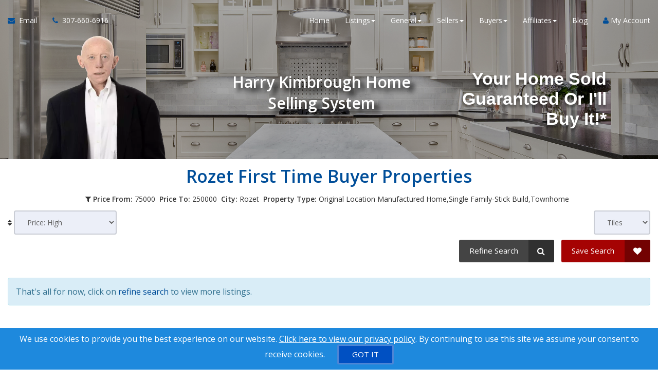

--- FILE ---
content_type: text/html; charset=utf-8
request_url: https://www.yourhomesoldguaranteedharrykimbrough.com/listings/Rozet_first_time_home_buyer
body_size: 21523
content:
<!DOCTYPE html>
<!--[if IE 8]> <html lang="en" class="ie8"> <![endif]-->
<!--[if IE 9]> <html lang="en" class="ie9"> <![endif]-->
<!--[if !IE]><!-->
<html lang="en">
<!--<![endif]-->
<head>
    <!-- SREM H -->
<title>Real Estate in Rozet for First Time Buyers</title>

<meta name="keywords" content="Starter Properties in Rozet, Rozet real estate, Rozet homes, Rozet homes for sale, Rozet properties, Rozet listings"/><meta name="description" content="Homes for sale in Rozet - View Rozet residential Starter homes"/>
<meta charset="utf-8" />
<meta http-equiv="X-UA-Compatible" content="IE=edge,chrome=1" />
<meta name="viewport" content="width=device-width, initial-scale=1.0, user-scalable=yes">
<link rel="icon" type="image/png" sizes="32x32" href="/Content/hdx/srem1/img/favicon/32.png" />
<link rel="icon" type="image/png" sizes="16x16" href="/Content/hdx/srem1/img/favicon/16.png" />
<link rel="apple-touch-icon" sizes="57x57" href="/Content/hdx/srem1/img/favicon/57.png" />
<link rel="apple-touch-icon" sizes="72x72" href="/Content/hdx/srem1/img/favicon/72.png" />
<link rel="apple-touch-icon" sizes="114x114" href="/Content/hdx/srem1/img/favicon/114.png" />
<link rel="apple-touch-icon" sizes="144x144" href="/Content/hdx/srem1/img/favicon/144.png" />
<link rel="apple-touch-icon" sizes="180x180" href="/Content/hdx/srem1/img/favicon/180.png" />

<link rel="preconnect" href="https://fonts.googleapis.com/css?family=Open+Sans:400,600" crossorigin>
<link rel="preload" as="style" href="https://fonts.googleapis.com/css?family=Open+Sans:400,600">
<link rel="stylesheet" media="print" onload="this.onload=null;this.removeAttribute('media');" href="https://fonts.googleapis.com/css?family=Open+Sans:400,600">
<noscript><link rel="stylesheet" href="https://fonts.googleapis.com/css?family=Open+Sans:400,600&display=swap"></noscript>
<meta name="theme-color" content="#262626">
<link href="/bundles/hdx/srem1/styles?v=bgrpavUuzLEjSM7qY1OYeM1slo8WRd5z9ZhwSdgaTZA1" rel="stylesheet"/>

<script src="/bundles/hdx/srem1/scripts?v=N9UL3L7QtDM3WKra--QN5eis473XCSdPlID40Xa7JC81"></script>

<!-- Google tag (gtag.js) -->
<script async src="https://www.googletagmanager.com/gtag/js?id=G-8VTKVJHYBX"></script>
<script>
  window.dataLayer = window.dataLayer || [];
  function gtag(){dataLayer.push(arguments);}
  gtag('js', new Date());

  gtag('config', 'G-8VTKVJHYBX');
</script>
<!--[if lt IE 9]>
	 <script src="//oss.maxcdn.com/html5shiv/3.7.2/html5shiv.min.js"></script>
	 <script src="//oss.maxcdn.com/respond/1.4.2/respond.min.js"></script>
<![endif]-->
    <style type="text/css">section {
    background-size: cover;
    background-position: center;
}

.main-banner-force {
    background-position: 0 30%;
}

.brand-tag-line,

.mb-10 {
    text-shadow: 9px 8px 10px #000000;
}

#menu-account {
    color: #fff;
}

#menu-phone {
    color: #fff;
}

#menu-email {
    color: #fff;
}

.video-container {
position: relative;
padding-bottom: 56.25%;
padding-top: 30px; height: 0; overflow: hidden;
}

.video-container iframe,
.video-container object,
.video-container embed {
position: absolute;
top: 0;
left: 0;
width: 100%;
height: 100%;
}/*custom_theme_start*/a:focus,
a:hover {
  color: #004e99;
}
a,
button,
input {
  color: #004e99;
}
.section-title-1 .title-line:before {
  background: #004e99;
}
.section-title-1 .title-line:after {
  background: #004e99;
}
.button {
  background-color: #004e99;
}
.button.button-white {
  color: #004e99;
}
.button.button-white i {
  color: #004e99;
}
.button.button-white span {
  color: #004e99;
}
.button.button-grey {
  color: #004e99;
}
.button.button-grey i {
  color: #004e99;
}
.button.button-grey span {
  color: #004e99;
}
.button.button-black {
  color: #004e99;
}
.button-border span {
  color: #004e99;
  border: 1px solid #004e99;
}
.button-border span:hover {
  box-shadow: -200px 0 0 #004e99 inset;
  border-color: #004e99;
}
.button-border-white span:hover {
  color: #004e99;
}
a.button-small {
  background-color: #004e99;
}
.text-blue,
.text-primary {
  color: #004e99;
}
.input-group-addon i {
  color: #004e99;
}
.input-group-btn button {
  color: #004e99;
}
.input-group-btn button:hover {
  background-color: #004e99;
  border-color: #004e99;
}
#back-to-top .top {
  background: #004e99;
}
.topbar-left ul li i {
  color: #004e99;
}
.topbar ul li a:hover {
  color: #004e99;
}
.blue-bg {
  background: #004e99;
}
.contact-box i {
  color: #004e99;
}
.contact-form .section-field i {
  color: #004e99;
}
.contact .contact-add i {
  color: #004e99;
}
ul.page-breadcrumb li a:hover {
  color: #004e99;
}
.addresss-info i {
  color: #004e99;
}
.dropping-words-1 span {
  color: #004e99;
}
.inner-intro .homepage-main-image .button {
  background-color: rgba(0, 78, 153, 0.85);
}
.home-page-v2 .content-box {
  background-color: #004e99;
}
.owl-theme .owl-dots .owl-dot.active span,
.owl-theme .owl-dots .owl-dot:hover span {
  border-color: #004e99;
  background: #004e99;
}
.prop-detail-container .prop-detail-section {
  margin-bottom: 25px;
}
.prop-detail-container .prop-detail-section .prop-header {
  color: #004e99;
  border-bottom: 1px solid #004e99;
}
.select2-container--default .select2-results__option--highlighted[aria-selected] {
  background-color: #004e99;
}
.select2-container--open .select2-dropdown--below {
  border: 1px solid #004e99;
}
.modal-header {
  background-color: #004e99;
}
/* Button Bootstrap fix */

.btn.btn-primary,
.read-more.btn-primary,
.btn.btn-main,
.read-more.btn-main,
.btn.read-more,
.read-more.read-more {
  background-color: #004e99;
}
.btn.btn-primary:hover,
.read-more.btn-primary:hover,
.btn.btn-main:hover,
.read-more.btn-main:hover,
.btn.read-more:hover,
.read-more.read-more:hover,
.btn.btn-primary:focus,
.read-more.btn-primary:focus,
.btn.btn-main:focus,
.read-more.btn-main:focus,
.btn.read-more:focus,
.read-more.read-more:focus,
.btn.btn-primary:active,
.read-more.btn-primary:active,
.btn.btn-main:active,
.read-more.btn-main:active,
.btn.read-more:active,
.read-more.read-more:active {
  background-color: #003466;
}
.blog .category a {
  border: 1px solid #004e99;
}
.navbar-default .navbar-nav > li > a:hover,
.navbar-default .navbar-nav > li > a:active,
.navbar-default .navbar-nav > li > a:focus {
  color: #004e99;
}
@media screen and (min-width: 768px) {
  .navbar-default .navbar-nav > li > a:hover,
  .navbar-default .navbar-nav > li > a:active,
  .navbar-default .navbar-nav > li > a:focus {
    color: #004e99;
  }
}
.widget-property-search {
  background: #004e99;
}
#blog-widget .blog-post:hover h3,
#blog-widget .blog-post:active h3,
#blog-widget .blog-post:focus h3 {
  color: #004e99;
}
.testimonial-widget #testimonial-widget h5 {
  color: #004e99;
}
.img-circle-blue {
  border: 5px solid #004e99;
}
.img-circle-blue-container img,
.img-square-blue-container img {
  border: 5px solid #004e99;
}
.bg-blue,
.bg-primary {
  background-color: #004e99;
}
.bg-blue-dark,
.bg-primary-dark {
  background-color: #003466;
}
.bg-blue-light,
.bg-primary-light {
  background-color: #0068cc;
}
.feature-main {
  background: #004e99;
}
.feature-main .feature-dark {
  background: #003466;
}
.inputbtn,
.page-form #btnSubmit {
  background-color: #004e99;
}
.page-form #btnSubmit:hover,
.inputbtn:hover {
  background-color: #003466;
}
.pagination > .active > a,
.pagination > .active > a:focus,
.pagination > .active > a:hover,
.pagination > .active > span,
.pagination > .active > span:focus,
.pagination > .active > span:hover {
  background-color: #004e99;
  border-color: #003466;
}
#blog-widget .blog-post:hover h3,
#landing-widget .blog-post:hover h3,
#blog-widget .blog-post:active h3,
#landing-widget .blog-post:active h3,
#blog-widget .blog-post:focus h3,
#landing-widget .blog-post:focus h3,
.pagination > li > a,
.pagination > li > span {
  color: #004e99;
}
::-moz-selection {
  background: #0075e5;
}
::selection {
  background: #0075e5;
}
span.propertyDetail__propertyAddress,
.container__propertyDetail h4,
.button__viewMore,
.sectionTitle__h1 h1,
a.pagesWidget__wrapper--anchor:hover h3,
a.pagesWidget__wrapper--anchor:focus h3,
.bodyclass section h1 {
  color: #004e99;
}
.container__propertyDetail h4:after {
  border-color: #004e99;
}
.sectionTitle__h1 .title-line:before,
.sectionTitle__h1 .title-line:after,
.propertySearch__button,
.reportWidget__button,
.articleWidget__button,
span.propertyDetail__propertyPrice,
.offersWidget__wrapper--text {
  background: #004e99;
}
/*custom_theme_end*//*main_banner_start*/ .main-banner-force { background-image: url(/MyFiles/2018_11_19.png)!important; background-repeat: no-repeat; }/*main_banner_end*/</style>
    <script>
            var au_tika = false;
    </script>
    
    
    
    
    <script src="https://maps.googleapis.com/maps/api/js?key=AIzaSyBkZPyEEQSUDioi1goKm-KF6aLwdx6ApbI&channel=sremlist"></script>
            <script src="/Scripts/jquery.cookie.js" type="text/javascript"></script>

<script type="text/javascript">
        function saveProperty(id) {
            $.ajax({
                url: "/listings/ajax/savelisting/" + id, data: {}, type: "POST", cache: false,
                success: function (data) {
                    $('.save-search').hide();
                }
            });
        }

        function addHandlers() { $('.qsddl').change(function () { refreshSearchCount() }); refreshSearchCount(); }

        function refreshSearchCount() {
            $("#search_result,#search_resultt,#search_results").html("<img src=\"/Content/images/loadercount.gif\">");
            $.ajax({
                url: "/default/ajax/getsearchcount", data: $('#search').serialize(), type: "GET", cache: false, success: function (data) {
                    $("#search_result").html(data);
                }
            });
        }

        function setListView(view) { $("#viewoption").val(view); $("#viewform").submit(); }
        function setSort(option) { $("#sortoption").val(option); $("#sortform").submit(); }

        $(document).ready(function () {

            if (window.innerWidth >= 768) {

                $.getJSON('/api/listings/getsearchparameters/Rozet_first_time_home_buyer', function (data) {
                    console.log(data);
                    data = jQuery.parseJSON(data);

                    var filters = "";
                    if (data.Min != '') {
                        filters += '<b>Price From:</b> ' + data.Min + '&nbsp;&nbsp;';
                    }
                    if (data.Max != '') {
                        filters += '<b>Price To:</b>  ' + data.Max + '&nbsp;&nbsp;';
                    }
                    if (data.Beds != '') {
                        filters += '<b>Bedrooms:</b>  ' + data.Beds + '&nbsp;&nbsp;';
                    }
                    if (data.Baths != '') {
                        filters += '<b>Bathrooms:</b>  ' + data.Baths + '&nbsp;&nbsp;';
                    }

                    if (data.Cities != '') {
                        filters += '<b>City:</b>  ' + data.Cities.substring(0, data.Cities.length - 1) + '&nbsp;&nbsp;';
                    }
                    if (data.Counties != '') {
                        filters += '<b>County:</b>  ' + data.Counties.substring(0, data.Counties.length - 1) + '&nbsp;&nbsp;';
                    }
                    if (data.Areas != '') {
                        filters += '<b>Area:</b>  ' + data.Areas.substring(0, data.Areas.length - 1) + '&nbsp;&nbsp;';
                    }
                    if (data.Types != '') {
                        filters += '<b>Property Type:</b>  ' + data.Types.substring(0, data.Types.length - 1) + '&nbsp;&nbsp;';
                    }
                    if (data.Nbhs != '') {
                        filters += '<b>Neighborhood:</b>  ' + data.Nbhs.substring(0, data.Nbhs.length - 1);
                    }

                    if (filters != '') {
                        filters = '<i class="fa fa-filter"></i>&nbsp;' + filters;
                    }
					if (filters == "") {
						$('.currentFilters').hide();
						$("#listings-sls").show()
					}
					else {
						$("#listings-sls").hide()
					}
                    $('.currentFilters').html(filters);

                })
                $('.btnNotifyMe').attr('onClick', $('.save-search').attr('onclick'));

            } else {
                // Hide filters on mobile
                $('.currentFilters').hide();
                //switch to tiles
                if ($("#viewoption").val() != 'tiles') {
                    setListView('tiles');
                }
            }
            $('.currentFilters').attr('onClick', $('.refinesearch').attr('onclick'));
            $('#dropdown_sort').change(function (e) {
                setSort($(this).val());
            });
            $('#dropdown_layout').change(function (e) {
                setListView($(this).val());
            });
        });

        var _pageNo = 1;
        var _viewport = "";
        var prevoiusDetailId = null;
        function showPropertyDetail(id, target, selectedProperty) {
            if (window.innerWidth > 767) {
                $.ajaxSetup({ cache: false });
                $.ajax({ url: '/listings/ajax/details/' + id,
                    method: 'get',
                    beforeSend: function () { $('#loader-div').show(); },
                    success: function (data) {
                        $('#loader-div').hide();
                        if (data != null && data.length < 100) {
                            showPopup('/account/register/popup');
                        }
                        else
                        {
                            var shouldRerender = true;
                            if (prevoiusDetailId != null && prevoiusDetailId != target) {
                                $(prevoiusDetailId).html('');
                                $(prevoiusDetailId).hide();
                                shouldRerender = true;
                            }

                            $(target).html(data);
                            prevoiusDetailId = target;
                            $(target).slideDown();

                            $('.property-item').removeClass('active');
                            $('.property-item2').removeClass('active');
                            $('.listingCard').removeClass("active");
                            $(selectedProperty).addClass('active');
                            var position = $(selectedProperty).offset();

                            $("body, html").animate({ scrollTop: position.top - 72 }, 600);

                            if (prevoiusDetailId == null || shouldRerender) {
                                $(target).html(data);
                            }
                        }
                    },
                    error: function (data) {
                        $('#loader-div').hide();
                    },
                    complete: function () {
                        $('#loader-div').hide();
                    }
                });
            } else {
                window.location = "/listings/search/1/" + id;
            }
        }

        function hidePropertyDetails() {
            $(prevoiusDetailId).html('');
            $(prevoiusDetailId).hide();
            $('.property-item').removeClass('active');
            $('.listingCard').removeClass("active");
        }
        function showDetMx(id) {
            console.log(id);
            if (window.innerWidth > 767)
            {
                $.ajaxSetup({ cache: false });
                $.ajax({ url: '/listings/ajax/details/' + id + "/mapmixed",
                    method: 'get',
                    beforeSend: function () { $('#loader-div').show(); },
                    success: function (data) {
                        $('#loader-div').hide();
                        if (data != null && data.length < 100) {
                            showPopup('/account/register/popup');
                        }
                        else {

                            $('#propDetailMx').html(data);
                            $('#mapmixed-details').modal('show');
                        }

                    },
                    error: function (data) {
                        $('#loader-div').hide();
                    },
                    complete: function () {
                        $('#loader-div').hide();
                        window.dispatchEvent(new Event('resize'));
                    }
                });
            }
            else
            {
                window.location = "/listings/search/1/" + id;
            }
        }
</script>

    
</head>
<body class="">
    <!-- SREM M -->
    <div class="page-wrapper">
        
        
         

        
    <!-- SREM HR D-->
<header id="header" class="header">
    <div class="topbar visible-xs">
    <div class="container">
        <div class="row">
            <div class="col-md-5">
                    <div class="topbar-left text-left">
                        <ul id="topbar-left-content">
                                
                                    <li class="phone">
                                        <a href="tel:307-660-6916" id="menu-phone" aria-label="Call agent">
                                            <i class="fa fa-phone text-blue" aria-hidden="true"></i>
                                        </a>
                                    </li>
                                
                                                            
                                    <li class="sms">
                                        <a href="sms:307-660-6916" aria-label="Send sms to agent">
                                            <i class="fa fa-comment text-blue" aria-hidden="true"></i>
                                        </a>
                                    </li>
                                

                                
                                    <li>
                                        <a href="mailto:Harry@HarryKimbrough.com" id="menu-email" aria-label="Email agent">
                                            <i class="fa fa-envelope text-blue" aria-hidden="true"></i>
                                        </a>
                                    </li>
                                

                                
                                    <li class="share">
                                        <a onclick="javascript: sharePageViaEmail();" href="#" aria-label="Share page via Email">
                                            <i class="fa fa-share-alt text-blue" aria-hidden="true"></i>
                                        </a>
                                    </li>
                                
                        </ul>
                    </div>
            </div>
          
            <div class="col-md-7">
                    <div class="topbar-right text-right">
                        <ul>
                                <li>
                                    <a href="#" id="menu-account" onclick="javascript:showPopup('/account/register/popup')" aria-label="My Account">
                                        <i class="fa fa-user text-blue" aria-hidden="true"></i>
                                        My Account
                                    </a>
                                </li>
                        </ul>
                    </div>
                </div>
        </div>
    </div>
</div>
<script>
    function sharePageViaEmail() {
              
                    window.location = 'mailto:Harry@HarryKimbrough.com?body=https://www.yourhomesoldguaranteedharrykimbrough.com/listings/Rozet_first_time_home_buyer';
               
        }
</script>
    <nav class="navbar navbar-default">
        <div class="container-fluid">
            <div class="navbar-header">
                <button type="button" class="navbar-toggle collapsed" data-toggle="collapse" data-target="#navbar-collapsable" aria-expanded="false" aria-label="Toggle Menu">
                    <span class="sr-only">Toggle navigation</span>
                    <span class="icon-bar"></span>
                    <span class="icon-bar"></span>
                    <span class="icon-bar"></span>
                </button>
                </div>
            <div class="collapse navbar-collapse" id="navbar-collapsable">
                    <ul class="nav navbar-nav navbar-left">
                        <li class="hidden-xs">
                            <a href="mailto:Harry@HarryKimbrough.com" id="navbar-email" aria-label="Email Agent">
                                <i class="fa fa-envelope text-blue" aria-hidden="true"></i>&nbsp;
                                <span class="hidden-xs hidden-sm hidden-md">
                                    Email
                                </span>
                            </a>
                        </li>              

                            
                                <li class="phone hidden-xs">
                                    <a href="tel:307-660-6916" id="navbar-phone" aria-label="Call agent">
                                        <i class="fa fa-phone text-blue" aria-hidden="true"></i>&nbsp;
                                        <span class="hidden-xs hidden-sm hidden-md">
                                            307-660-6916
                                        </span>
                                    </a>
                                </li>
                            
                    </ul>  
                <ul class="nav navbar-nav navbar-right">                  
                        <li>                         
                            <a href="/" aria-label="Home">Home</a>                            
                        </li>                   
                 
                    <li class="dropdown" id="menu-listings"><a href="/Listings/Search/1" class="dropdown-toggle" data-toggle="dropdown" role="button" aria-haspopup="true" aria-expanded="false" aria-label="Listings">Listings<span class="caret"></span></a><ul class="dropdown-menu" id="menu-listings-cont"><li id="menu-listings-all"><a href="/Listings/Search/1"  aria-label="All Area Listings">All Area Listings</a></li><li id="menu-listings-portfolio"><a href="/MyListings" id="menu-portfolio" aria-label="Our Portfolio">Our Portfolio</a></li><li id="menu-listings-search"><a href="/Search" id="menu-search" aria-label="Power Search">Power Search</a></li></ul></li><li class="dropdown"><a href="/video_home" aria-label="Resourses for General" class="dropdown-toggle" data-toggle="dropdown" role="button" aria-haspopup="true" aria-expanded="false">General<span class="caret"></span></a><ul class="dropdown-menu" id="menu-general-cont"><li><a href="/testimonials" aria-label="What Past Clients Say">What Past Clients Say</a></li><li><a href="/gold_newsletter" aria-label="This Month's Newsletter">This Month's Newsletter</a></li><li><a href="/gp_aprep" aria-label="Accredited Platinum Real Estate Professionals">Accredited Platinum Real Estate Professionals</a></li><li><a href="/gold_custom3" aria-label="A Bit About Harry">A Bit About Harry</a></li><li><a href="/gold_testimonials" aria-label="What Clients Say">What Clients Say</a></li><li><a href="/gold_customform3" aria-label="Join Our Team!">Join Our Team!</a></li><li><a href="/contact" aria-label="Contact Us">Contact Us</a></li><li><a href="/gold_referral" aria-label="Refer a Friend">Refer a Friend</a></li><li><a href="/buyers" aria-label="Buyer Resources">Buyer Resources</a></li><li><a href="/sellers" aria-label="Sellers Resources">Sellers Resources</a></li><li><a href="/whyfree" aria-label="Why Is This Info Free?">Why Is This Info Free?</a></li><li><a href="/insideraccess" aria-label="Get VIP Insider Access">Get VIP Insider Access</a></li><li><a href="/agent_questions" aria-label="Questions Agents Hate!">Questions Agents Hate!</a></li><li><a href="/gold_askexpert" aria-label="Ask an Expert">Ask an Expert</a></li><li><a href="/affiliates" aria-label="Save $$ on Expenses">Save $$ on Expenses</a></li><li><a href="/gp_firesale" aria-label="Fire Sale Hotlist">Fire Sale Hotlist</a></li><li><a href="/youre_lucky" aria-label="You are lucky">You are lucky</a></li><li><a href="/help_wanted" aria-label="Real Estate Office Help Wanted Now!">Real Estate Office Help Wanted Now!</a></li><li><a href="/ISA_recruitment" aria-label="40-Hour Week, REAL ESTATE CAREER">40-Hour Week, REAL ESTATE CAREER</a></li><li><a href="/referrals_help" aria-label="Your Referrals Help the Children">Your Referrals Help the Children</a></li><li><a href="/OSA_recruitment" aria-label="High Level RE Career Opp For Ambitious Agents ONLY">High Level RE Career Opp For Ambitious Agents ONLY</a></li></ul></li><li class="dropdown"><a href="/sellers" aria-label="Resourses for Sellers" class="dropdown-toggle" data-toggle="dropdown" role="button" aria-haspopup="true" aria-expanded="false">Sellers<span class="caret"></span></a><ul class="dropdown-menu" id="menu-sellers-cont"><li><a href="/24h-guarantee" aria-label="Guaranteed Cash Offer within 24 Hours">Guaranteed Cash Offer within 24 Hours</a></li><li><a href="/17_percent_more" aria-label="You Could Sell Your Home For Up To 17% MORE! *">You Could Sell Your Home For Up To 17% MORE! *</a></li><li><a href="/coaching_emptynest" aria-label="Emptying the Nest?">Emptying the Nest?</a></li><li><a href="/move-up-guarantee" aria-label="Move Up Guarantee">Move Up Guarantee</a></li><li><a href="/gold_customform1" aria-label="Why Call Harry's Team ?">Why Call Harry's Team ?</a></li><li><a href="/harryhasthebuyers" aria-label="Harry Has the Buyers">Harry Has the Buyers</a></li><li><a href="/pp_01" aria-label="100% Full Market Value for Your Home, Guaranteed!">100% Full Market Value for Your Home, Guaranteed!</a></li><li><a href="/sellers-buy-guarantee" aria-label="Your Home SOLD in  Days GUARANTE">Your Home SOLD in  Days GUARANTE</a></li><li><a href="/homeeval" aria-label="What's Your Home Worth?">What's Your Home Worth?</a></li><li><a href="/seller_mistakes" aria-label="Avoid These Mistakes">Avoid These Mistakes</a></li><li><a href="/sell_for_more" aria-label="How To Sell For More!">How To Sell For More!</a></li><li><a href="/gold_findout" aria-label="Prices In Your Area">Prices In Your Area</a></li><li><a href="/inspection" aria-label="Pass Your Inspection">Pass Your Inspection</a></li><li><a href="/seminar_divorce" aria-label="Divorce and Your Home">Divorce and Your Home</a></li><li><a href="/27tips" aria-label="27 Seller Tips">27 Seller Tips</a></li><li><a href="/silver_fsbo" aria-label="For Sale by Owner">For Sale by Owner</a></li><li><a href="/seminar_expired" aria-label="Your House Didn't Sell">Your House Didn't Sell</a></li><li><a href="/gold_howlong" aria-label="When Will It Sell?">When Will It Sell?</a></li><li><a href="/coaching_catch22" aria-label="CASH for Your Home!">CASH for Your Home!</a></li><li><a href="/coaching_legal" aria-label="Avoid Legal Mistakes">Avoid Legal Mistakes</a></li><li><a href="/coaching_negotiating" aria-label="Getting the Best Price">Getting the Best Price</a></li><li><a href="/coaching_setprice" aria-label="Getting YOUR Price">Getting YOUR Price</a></li><li><a href="/gc_pets" aria-label="Pets and Moving">Pets and Moving</a></li><li><a href="/gc_kids" aria-label="Kids and Moving">Kids and Moving</a></li><li><a href="/silver_hf" aria-label="Become a VIP Seller">Become a VIP Seller</a></li><li><a href="/buyers_agents_network" aria-label="City Wide Buyers Agent Network">City Wide Buyers Agent Network</a></li><li><a href="/write_ad" aria-label="Who Will Write The Ad That Sells Your House?">Who Will Write The Ad That Sells Your House?</a></li><li><a href="/who_hires" aria-label="Who Hires Us?">Who Hires Us?</a></li><li><a href="/shocking_facts" aria-label="Recent Survey Impacts Your Home">Recent Survey Impacts Your Home</a></li><li><a href="/what_to_do_next" aria-label="How much will your home sell for and how long will">How much will your home sell for and how long will</a></li><li><a href="/myth_facts_warnings" aria-label="Warning: lies and misconceptions">Warning: lies and misconceptions</a></li><li><a href="/team_approach" aria-label="What really happens when you list your home">What really happens when you list your home</a></li><li><a href="/4_big_reasons" aria-label="4 Big Reasons to Pay CLOSE attention">4 Big Reasons to Pay CLOSE attention</a></li><li><a href="/biggest_mistakes" aria-label="Blind Archery Home Selling?">Blind Archery Home Selling?</a></li><li><a href="/real_estate_lottery" aria-label="Rely On This When You Sell Your Home">Rely On This When You Sell Your Home</a></li><li><a href="/everyday_open_house" aria-label="The Everyday Open House">The Everyday Open House</a></li><li><a href="/seller_satisfaction_guarantees" aria-label="Six Home Seller Satisfaction Guarantees">Six Home Seller Satisfaction Guarantees</a></li><li><a href="/facts_answers" aria-label="Facts and Answers to Selection Criteria">Facts and Answers to Selection Criteria</a></li><li><a href="/avoid_mistakes_when_listing" aria-label="Top 4 Mistakes to Avoid">Top 4 Mistakes to Avoid</a></li><li><a href="/agent_selection_factors" aria-label="Real Estate Agent Selection Factors">Real Estate Agent Selection Factors</a></li><li><a href="/9_step_system" aria-label="Your Home Sold in 60 Days or I will pay You $1000!">Your Home Sold in 60 Days or I will pay You $1000!</a></li><li><a href="/sellers_cancellation_guarantee" aria-label="Seller Cancellation Guarantee">Seller Cancellation Guarantee</a></li></ul></li><li class="dropdown"><a href="/buyers" aria-label="Resourses for Buyers" class="dropdown-toggle" data-toggle="dropdown" role="button" aria-haspopup="true" aria-expanded="false">Buyers<span class="caret"></span></a><ul class="dropdown-menu" id="menu-buyers-cont"><li><a href="https://www.yourhomesoldguaranteedharrykimbrough.com/MyListings" aria-label="Our Listings">Our Listings</a></li><li><a href="/vip_home_finder" aria-label="VIP Home Finder Service">VIP Home Finder Service</a></li><li><a href="/gc_buyersguarantee" aria-label="Save $5,000 Guaranteed">Save $5,000 Guaranteed</a></li><li><a href="/sell-for-free-satisfaction-guarantee" aria-label="Buyers Satisfaction Guarantee">Buyers Satisfaction Guarantee</a></li><li><a href="/commercial_properties" aria-label="Commercial Property Search">Commercial Property Search</a></li><li><a href="/gillette_homes_300k_and_up" aria-label="Gillette Homes 300K  Up">Gillette Homes 300K  Up</a></li><li><a href="/gillette_homes_under_199900" aria-label="Gillette Homes Under 199,900">Gillette Homes Under 199,900</a></li><li><a href="/gillette_homes_under_250000" aria-label="Gillette Homes Under 250,000">Gillette Homes Under 250,000</a></li><li><a href="/gillette_upscale_homes_400k_and_up" aria-label="Gillette Upscale Homes 400K  Up">Gillette Upscale Homes 400K  Up</a></li><li><a href="/gillette_wright_rozet_homes_starting_at_175000" aria-label="Gillette Wright & Rozet Homes Starting at $175000">Gillette Wright & Rozet Homes Starting at $175000</a></li><li><a href="/gillettehothomedeals" aria-label="Gillette Hot Home Deals">Gillette Hot Home Deals</a></li><li><a href="/gold_customform2" aria-label="1st Time Buyers">1st Time Buyers</a></li><li><a href="/investment_mistakes_to_avoid" aria-label="Investment Mistakes to Avoid">Investment Mistakes to Avoid</a></li><li><a href="/pp_02" aria-label="View All Area Homes For Sale">View All Area Homes For Sale</a></li><li><a href="/trade_up" aria-label="Moving Up?">Moving Up?</a></li><li><a href="/vip_buyer" aria-label="VIP Buyers">VIP Buyers</a></li><li><a href="/gold_distress" aria-label="Foreclosures Hot List">Foreclosures Hot List</a></li><li><a href="/silver_listings" aria-label="Homes for Sale">Homes for Sale</a></li><li><a href="/stop_renting" aria-label="Stop Paying Rent">Stop Paying Rent</a></li><li><a href="/zerodown" aria-label="Buy with ZERO Down">Buy with ZERO Down</a></li><li><a href="/seminar_13costs" aria-label="Beware! 13 Extra Costs">Beware! 13 Extra Costs</a></li><li><a href="/savethousands" aria-label="Save Thousands">Save Thousands</a></li><li><a href="/buyer_mistakes" aria-label="6 Buyer Mistakes">6 Buyer Mistakes</a></li><li><a href="/buyertraps" aria-label="9 Common Buyer Traps">9 Common Buyer Traps</a></li><li><a href="/silver_mortgagecalc" aria-label="Mortgage Calculator">Mortgage Calculator</a></li><li><a href="/seminar_newhomes" aria-label="New Homes vs. Resale">New Homes vs. Resale</a></li><li><a href="/gc_fixermyths" aria-label="Fixer Uppers: Myths &amp; Facts">Fixer Uppers: Myths &amp; Facts</a></li><li><a href="/coaching_bestfinancing" aria-label="Best Financing Rates">Best Financing Rates</a></li><li><a href="/gold_mortgageapp" aria-label="Mortgage Pre-Approval">Mortgage Pre-Approval</a></li><li><a href="/5_bestbuys" aria-label="5 Best Buys Hotlist">5 Best Buys Hotlist</a></li><li><a href="/gc_upscale" aria-label="Upscale Homes Hotlist">Upscale Homes Hotlist</a></li><li><a href="/gc_nomoneydown" aria-label="No Money Down Hotlist">No Money Down Hotlist</a></li><li><a href="/gc_acreage" aria-label="Homes With Land Hotlist">Homes With Land Hotlist</a></li><li><a href="/gc_pools" aria-label="Homes With Pools Hotlist">Homes With Pools Hotlist</a></li><li><a href="/gc_listings_search" aria-label="Multiple Listing Search">Multiple Listing Search</a></li><li><a href="/500-Sand-Creek-Ct" aria-label="Very Unique Blue Ribbon Home">Very Unique Blue Ribbon Home</a></li><li><a href="/5506-Glock-Ave" aria-label="An AMAZING HOME For Sale or Trade!">An AMAZING HOME For Sale or Trade!</a></li><li><a href="/808-Rockwood-Ave" aria-label="AWESOME 5 Bedroom Home for Sale or Trade!">AWESOME 5 Bedroom Home for Sale or Trade!</a></li><li><a href="/buy_back_guarantee" aria-label="You Will Love Your New Home or I’ll Buy It Back">"You Will Love Your New Home or I’ll Buy It Back"</a></li><li><a href="/buyers_cancellation_guarantee" aria-label="Buyer Cancellation Guarantee">Buyer Cancellation Guarantee</a></li></ul></li><li class="dropdown"><a href="/affiliates" aria-label="Resourses for Affiliates" class="dropdown-toggle" data-toggle="dropdown" role="button" aria-haspopup="true" aria-expanded="false">Affiliates<span class="caret"></span></a><ul class="dropdown-menu" id="menu-affiliates-cont"><li><a href="/gold_affilform1" aria-label="Real Estate Attorney">Real Estate Attorney</a></li><li><a href="/gold_affilform3" aria-label="Title Company">Title Company</a></li><li><a href="/gold_affilform4" aria-label="Home Warranty Company">Home Warranty Company</a></li><li><a href="/gold_affilform5" aria-label="Home Inspector">Home Inspector</a></li><li><a href="/gold_affilform6" aria-label="Landscaping">Landscaping</a></li><li><a href="/gold_affilform7" aria-label="Movers">Movers</a></li><li><a href="/gold_affilform8" aria-label="Painting Company">Painting Company</a></li></ul></li>
                        <li class="hidden-sm">
                            <a href="/Blog" id="menu-blog"  aria-label="Blog">Blog</a>
                        </li>

                                <li class="hidden-xs">
                                    <a href="#" onclick="javascript:showPopup('/account/register/popup')" id="navbar-account" aria-label="Create an Account">
                                        <i class="fa fa-user text-blue" aria-hidden="true"></i> My Account
                                    </a>
                                </li>
                    
                </ul>
            </div>
        </div>
    </nav>
</header>


        



<!--SREM I H-->
	
			<section class="inner-intro small bg-opacity-black-30 pb-0" style="background-image:url('/MyFiles/2018_11_19.png')">
				<div class="container branded-banner-v1">

                <div class="row display-table">

                    <div class="col-sm-6 col-md-4  branded-banner-v1-agent display-column-bottom hidden-xs">
                        <img src="/myfiles/harry_removebg_preview.webp"
                             class="img-responsive">
                    </div>
                    <div class="col-md-4 hidden-sm hidden-xs branded-banner-v1-text display-column-middle">  
                    <h2 class="text-white mb-10">Harry Kimbrough Home <br/> Selling System</h2>
                        
                    </div>
                    <div class="col-sm-6 col-md-4 branded-banner-v1-logo display-column-middle">
                        <h1 class="text-white" style="font-family: futura-pt, sans-serif; text-shadow: 0 5px 5px rgba(0,0,0,0.5);">Your Home Sold Guaranteed Or I'll Buy It!*</h1>
                    </div>

                </div>

            </div>
            
            <meta name="facebook-domain-verification" content="34qoo2y45k9vy2pn9r7blj6l9jhlmo" />				
			</section>

		
	


<!--SREM I TB-->
<section class="container-fluid text-center mt-10">
			<div class="container text-center">
				<h1 class="text-primary">
					<span class="hlarea">Rozet</span> First Time Buyer Properties
				</h1>
			</div>
	<p class="class currentFilters" id="listings-current-filters"></p>
</section>
<div class="container-fluid prop-filters mt-5" id="listings-filter-bar">
	<form method="post" id="sortform" action="https://www.yourhomesoldguaranteedharrykimbrough.com/listings/Rozet_first_time_home_buyer"><input id="sortoption" name="sortoption" type="hidden" value="" /></form>
	<form method="post" id="viewform" action="/listings/Rozet_first_time_home_buyer/">
		<input id="viewoption" name="viewoption" type="hidden" value="imglist" />
	</form>
	<div class="row">
		<div class="col-xs-4 col-sm-3 col-lg-3">
				<span class="sortDescription text-rg hidden-xs hidden-sm hidden-md">
					<i class="fa fa-sort" aria-label="Sort by:"></i>
				</span>
				<select class="form-control" id="dropdown_sort" style="display:inline-block; width:200px;" aria-label="Sort results">
					<option selected disabled>
						Sort by:
					</option>
					<option selected value="price_desc">Price: High</option>
					<option no value="price_asc">Price: Low</option>
					<option no value="bedrooms_desc">Beds: Max</option>
					<option no value="bedrooms_asc">Beds: Min</option>
					<option no value="bathrooms_desc">Baths: Max</option>
					<option no value="bathrooms_asc">Baths: Min</option>
					<option no value="listdate_desc">Listed on Site: New</option>
					<option no value="listdate_asc">Listed on Site: Old</option>
					<option no value="city_desc">City: Z-A </option>
					<option no value="city_asc">City: A-Z </option>
					<option no value="neigborhood_desc">Neigborhood: Z-A </option>
					<option no value="neigborhood_asc">Neigborhood: A-Z</option>
				</select>
		</div>
		<div class="col-xs-5 col-sm-5 col-lg-5">


		</div>
		<div class="col-xs-3 col-sm-4 col-lg-4">
				<div class="pull-right hidden-xs">
					<select class="form-control ml-10" id="dropdown_layout" style="display:inline-block; width: 110px;" aria-label="View type">
						<option no value="tiles">Tiles</option>
						<option no value="map">Map</option>
							<option no value="mapmixed">Hybrid</option>
					</select>
				</div>
			<div class="pull-right">
					<a href="javascript:listingsSremRefineShow();" class="refinesearch button button-black" aria-label="Refine Search">
						<span class="hidden-xs  hidden-sm hidden-md">
							Refine Search
						</span>
						<i class="fa fa-search" aria-hidden="true"></i>
					</a>

						<a href="javascript:void(0)" onclick="javascript:showPopup('/account/creates/popup');" class="save-search button button-red hidden-xs" aria-label="Save Search">
							<span class="hidden-xs  hidden-sm hidden-md">
								Save Search
							</span>
							<i class="fa fa-heart" aria-hidden="true"></i>
						</a>

			</div>
		</div>
	</div>
</div>

<!--SREM I-->
<!--SREM I-R-->
<script>
	function listingsSremRefineShow() {
		$("#listings-refine-search").show();
		$("#listings-filter-bar").hide();
		$("#listings-results").hide();
		$("#listings-register").hide();
		$("#listings-current-filters").hide();
		$('#city').trigger('change');
		$('#neighborhood').trigger('change');
		$('#zipcode').trigger('change');
		$('#area').trigger('change');
		$('#county').trigger('change');
		$('#ptype').trigger('change');
		$('#propertytype').trigger('change');
		$('#ex_style').trigger('change');
	}
	function listingsSremRefineCancel() {
		$("#listings-refine-search").hide();
		$("#listings-filter-bar").show();
		$("#listings-results").show();
		$("#listings-register").show();
		$("#listings-current-filters").show();
	}
	function listingsSremRefineSearch(reset) {
		if (reset) {
			var path = window.location.pathname;
			if (path.toLowerCase().indexOf("/mylistings") > -1) {
				window.location = "/mylistings";
			}
			else {
				window.location = "/listings/search/1/";
			}
			return;
		}
		$("#listings-refine-search-form").submit();
	}
</script>
<div class="container" id="listings-refine-search" style="display:none;">
	<section class="container-fluid text-center mt-5">
		<h1 class="text-primary">
			Refine Your Search
		</h1>
	</section>
	<form id="listings-refine-search-form" name="listings-refine-search" method="post">
		<section class="container-fluid">
			

<div class="row margin-bottom-5">
	
	<div class="col-sm-6 no-padding margin-bottom-5">
		<div class="col-sm-4">
			<label>
				Price Range:
			</label>
		</div>
		<div class="col-sm-4">
			<select id="minprice" name="minprice" class="qsddl" title="Price From">
				<option selected disabled value="">MIN</option>
				<option value="0">ANY</option>
						<option value="20000" >20,000</option>
						<option value="50000" >50,000</option>
						<option value="75000"  selected="selected">75,000</option>
						<option value="100000" >100,000</option>
						<option value="125000" >125,000</option>
						<option value="150000" >150,000</option>
						<option value="175000" >175,000</option>
						<option value="200000" >200,000</option>
						<option value="225000" >225,000</option>
						<option value="250000" >250,000</option>
						<option value="275000" >275,000</option>
						<option value="300000" >300,000</option>
						<option value="325000" >325,000</option>
						<option value="350000" >350,000</option>
						<option value="375000" >375,000</option>
						<option value="400000" >400,000</option>
						<option value="425000" >425,000</option>
						<option value="450000" >450,000</option>
						<option value="475000" >475,000</option>
						<option value="500000" >500,000</option>
						<option value="525000" >525,000</option>
						<option value="550000" >550,000</option>
						<option value="575000" >575,000</option>
						<option value="600000" >600,000</option>
						<option value="625000" >625,000</option>
						<option value="650000" >650,000</option>
						<option value="675000" >675,000</option>
						<option value="700000" >700,000</option>
						<option value="725000" >725,000</option>
						<option value="750000" >750,000</option>
						<option value="775000" >775,000</option>
						<option value="800000" >800,000</option>
						<option value="825000" >825,000</option>
						<option value="850000" >850,000</option>
						<option value="875000" >875,000</option>
						<option value="900000" >900,000</option>
						<option value="925000" >925,000</option>
						<option value="950000" >950,000</option>
						<option value="975000" >975,000</option>
						<option value="1000000" >1,000,000</option>
						<option value="1100000" >1,100,000</option>
						<option value="1200000" >1,200,000</option>
						<option value="1250000" >1,250,000</option>
						<option value="1300000" >1,300,000</option>
						<option value="1400000" >1,400,000</option>
						<option value="1500000" >1,500,000</option>
						<option value="1600000" >1,600,000</option>
						<option value="1700000" >1,700,000</option>
						<option value="1750000" >1,750,000</option>
						<option value="1800000" >1,800,000</option>
						<option value="1900000" >1,900,000</option>
						<option value="2000000" >2,000,000</option>
						<option value="2250000" >2,250,000</option>
						<option value="2500000" >2,500,000</option>
						<option value="2750000" >2,750,000</option>
						<option value="3000000" >3,000,000</option>
						<option value="3250000" >3,250,000</option>
						<option value="3500000" >3,500,000</option>
						<option value="3750000" >3,750,000</option>
						<option value="4000000" >4,000,000</option>
						<option value="4250000" >4,250,000</option>
						<option value="4500000" >4,500,000</option>
						<option value="4750000" >4,750,000</option>
						<option value="5000000" >5,000,000</option>
						<option value="6000000" >6,000,000</option>
						<option value="7000000" >7,000,000</option>
						<option value="8000000" >8,000,000</option>
						<option value="9000000" >9,000,000</option>
						<option value="10000000" >10,000,000</option>
						<option value="15000000" >15,000,000</option>
						<option value="20000000" >20,000,000</option>
						<option value="30000000" >30,000,000</option>
						<option value="40000000" >40,000,000</option>
						<option value="50000000" >50,000,000</option>

			</select>
		</div>
		<div class="col-sm-4">
			<select id="maxprice" name="maxprice" class="qsddl" title="Price To">
				<option selected disabled value="">MAX</option>
				<option value="200000000">ANY</option>
						<option value="20000" >20,000</option>
						<option value="50000" >50,000</option>
						<option value="75000" >75,000</option>
						<option value="100000" >100,000</option>
						<option value="125000" >125,000</option>
						<option value="150000" >150,000</option>
						<option value="175000" >175,000</option>
						<option value="200000" >200,000</option>
						<option value="225000" >225,000</option>
						<option value="250000"  selected="selected">250,000</option>
						<option value="275000" >275,000</option>
						<option value="300000" >300,000</option>
						<option value="325000" >325,000</option>
						<option value="350000" >350,000</option>
						<option value="375000" >375,000</option>
						<option value="400000" >400,000</option>
						<option value="425000" >425,000</option>
						<option value="450000" >450,000</option>
						<option value="475000" >475,000</option>
						<option value="500000" >500,000</option>
						<option value="525000" >525,000</option>
						<option value="550000" >550,000</option>
						<option value="575000" >575,000</option>
						<option value="600000" >600,000</option>
						<option value="625000" >625,000</option>
						<option value="650000" >650,000</option>
						<option value="675000" >675,000</option>
						<option value="700000" >700,000</option>
						<option value="725000" >725,000</option>
						<option value="750000" >750,000</option>
						<option value="775000" >775,000</option>
						<option value="800000" >800,000</option>
						<option value="825000" >825,000</option>
						<option value="850000" >850,000</option>
						<option value="875000" >875,000</option>
						<option value="900000" >900,000</option>
						<option value="925000" >925,000</option>
						<option value="950000" >950,000</option>
						<option value="975000" >975,000</option>
						<option value="1000000" >1,000,000</option>
						<option value="1100000" >1,100,000</option>
						<option value="1200000" >1,200,000</option>
						<option value="1250000" >1,250,000</option>
						<option value="1300000" >1,300,000</option>
						<option value="1400000" >1,400,000</option>
						<option value="1500000" >1,500,000</option>
						<option value="1600000" >1,600,000</option>
						<option value="1700000" >1,700,000</option>
						<option value="1750000" >1,750,000</option>
						<option value="1800000" >1,800,000</option>
						<option value="1900000" >1,900,000</option>
						<option value="2000000" >2,000,000</option>
						<option value="2250000" >2,250,000</option>
						<option value="2500000" >2,500,000</option>
						<option value="2750000" >2,750,000</option>
						<option value="3000000" >3,000,000</option>
						<option value="3250000" >3,250,000</option>
						<option value="3500000" >3,500,000</option>
						<option value="3750000" >3,750,000</option>
						<option value="4000000" >4,000,000</option>
						<option value="4250000" >4,250,000</option>
						<option value="4500000" >4,500,000</option>
						<option value="4750000" >4,750,000</option>
						<option value="5000000" >5,000,000</option>
						<option value="6000000" >6,000,000</option>
						<option value="7000000" >7,000,000</option>
						<option value="8000000" >8,000,000</option>
						<option value="9000000" >9,000,000</option>
						<option value="10000000" >10,000,000</option>
						<option value="15000000" >15,000,000</option>
						<option value="20000000" >20,000,000</option>
						<option value="30000000" >30,000,000</option>
						<option value="40000000" >40,000,000</option>
						<option value="50000000" >50,000,000</option>

				<option value="200000000">No limit</option>
			</select>
		</div>

	</div>
	
			<div class="col-sm-6 no-padding margin-bottom-5" id="search-lot">
				<div class="col-sm-4">
					<label>
						Lot Size:
					</label>
				</div>

				<div class="col-sm-4">
					<select id="minlot" name="minlot" class="qsddl" title="MIN LOT SIZE">
						<option selected disabled value="">MIN</option>
						<option value="">ANY</option>
						<option value="0.01">0.01</option>
						<option value="0.02">0.02</option>
						<option value="0.05">0.05</option>
						<option value="0.1">0.1</option>
						<option value="0.2">0.2</option>
						<option value="0.5">0.5</option>
						<option value="1">1</option>
						<option value="2">2</option>
						<option value="5">5</option>
						<option value="10">10</option>
						<option value="20">20</option>
						<option value="50">50</option>
						<option value="100">100</option>
						<option value="200">200</option>
						<option value="500">500</option>
						<option value="1000">1000</option>
						<option value="2000">2000</option>
						<option value="5000">5000</option>
					</select>
				</div>
				<div class="col-sm-4">
					<select id="maxlot" name="maxlot" class="qsddl" title="MAX LOT SIZE">
						<option selected disabled value="">MAX</option>
						<option value="">ANY</option>
						<option value="0.01">0.01</option>
						<option value="0.02">0.02</option>
						<option value="0.05">0.05</option>
						<option value="0.1">0.1</option>
						<option value="0.2">0.2</option>
						<option value="0.5">0.5</option>
						<option value="1">1</option>
						<option value="2">2</option>
						<option value="5">5</option>
						<option value="10">10</option>
						<option value="20">20</option>
						<option value="50">50</option>
						<option value="100">100</option>
						<option value="200">200</option>
						<option value="500">500</option>
						<option value="1000">1000</option>
						<option value="2000">2000</option>
						<option value="5000">5000</option>
						<option value="10000">10000</option>
					</select>
				</div>
			</div>

	
	<div class="col-sm-6 no-padding margin-bottom-5" id="search-bedrooms">
		<div class="col-sm-4">
			<label>
				Bedrooms:
			</label>
		</div>
		<div class="col-sm-4">
			<select id="minbedrooms" name="minbedrooms" class="qsddl" title="MIN BEDROOMS">
				<option selected disabled value="">MIN</option>
				<option value="">ANY</option>
						<option value="1" >1</option>
						<option value="2" >2</option>
						<option value="3" >3</option>
						<option value="4" >4</option>
						<option value="5" >5</option>
						<option value="6" >6</option>

			</select>
		</div>
		<div class="col-sm-4">
			<select id="maxbedrooms" name="maxbedrooms" class="qsddl" title="MAX BEDROOMS">
				<option selected disabled value="">MAX</option>
				<option value="">ANY</option>
						<option value="1" >1</option>
						<option value="2" >2</option>
						<option value="3" >3</option>
						<option value="4" >4</option>
						<option value="5" >5</option>
						<option value="6" >6</option>

			</select>
		</div>

	</div>
	


	
	<div class="col-sm-6 no-padding margin-bottom-5" id="search-bathrooms">
		<div class="col-sm-4">
			<label>
				Bathrooms:
			</label>
		</div>
		<div class="col-sm-4">
			<select id="minbathrooms" name="minbathrooms" class="qsddl" title="MIN BATHROOMS">
				<option selected disabled value="">MIN</option>
				<option value="">ANY</option>
						<option value="1" >1</option>
						<option value="2" >2</option>
						<option value="3" >3</option>
						<option value="4" >4</option>
						<option value="5" >5</option>
						<option value="6" >6</option>

			</select>
		</div>
		<div class="col-sm-4">
			<select id="maxbathrooms" name="maxbathrooms" class="qsddl" title="MAX BATHROOMS">
				<option selected disabled value="">MAX</option>
				<option value="">ANY</option>
						<option value="1" >1</option>
						<option value="2" >2</option>
						<option value="3" >3</option>
						<option value="4" >4</option>
						<option value="5" >5</option>
						<option value="6" >6</option>

			</select>
		</div>
	</div>
	

	


	

	

			<div class="col-sm-6 no-padding margin-bottom-5" id="search-sqft">
				<div class="col-sm-4">
					<label>
						SQ. Footage:
					</label>
				</div>
				<div class="col-sm-4">
					<select id="minsqft" name="minsqft" class="qsddl" title="MIN SQ. FT.">
						<option selected disabled value="">MIN</option>
						<option value="">ANY</option>
						<option value="500">500</option>
						<option value="750">750</option>
						<option value="1000">1000</option>
						<option value="1500">1500</option>
						<option value="2000">2000</option>
						<option value="2500">2500</option>
						<option value="3000">3000</option>
						<option value="3500">3500</option>
						<option value="4000">4000</option>
						<option value="5000">5000</option>
						<option value="8000">8000</option>
						<option value="10000">10000</option>
					</select>
				</div>
				<div class="col-sm-4">
					<select id="maxsqft" name="maxsqft" class="qsddl" title="MAX SQ. FT.">
						<option selected disabled value="">MAX</option>
						<option value="">ANY</option>
						<option value="500">500</option>
						<option value="750">750</option>
						<option value="1000">1000</option>
						<option value="1500">1500</option>
						<option value="2000">2000</option>
						<option value="2500">2500</option>
						<option value="3000">3000</option>
						<option value="3500">3500</option>
						<option value="4000">4000</option>
						<option value="5000">5000</option>
						<option value="8000">8000</option>
						<option value="10000">10000</option>
						<option value="15000">15000</option>
					</select>
				</div>
			</div>

	

			<div class="col-sm-6 no-padding margin-bottom-5" id="search-year">
				<div class="col-sm-4">
					<label>
						Year Built:
					</label>
				</div>
				<div class="col-sm-4">
					<select id="minyear" name="minyear" class="qsddl" title="MIN YEAR">
						<option selected disabled value="">MIN</option>
						<option value="">ANY</option>
						<option value="1000">No limit</option>
								<option value="2026">2026</option>
								<option value="2025">2025</option>
								<option value="2024">2024</option>
								<option value="2023">2023</option>
								<option value="2022">2022</option>
								<option value="2021">2021</option>
								<option value="2020">2020</option>
								<option value="2019">2019</option>
								<option value="2018">2018</option>
								<option value="2017">2017</option>
								<option value="2016">2016</option>
								<option value="2015">2015</option>
								<option value="2014">2014</option>
								<option value="2013">2013</option>
								<option value="2012">2012</option>
								<option value="2011">2011</option>
								<option value="2010">2010</option>
								<option value="2009">2009</option>
								<option value="2008">2008</option>
								<option value="2007">2007</option>
								<option value="2006">2006</option>
								<option value="2005">2005</option>
								<option value="2004">2004</option>
								<option value="2003">2003</option>
								<option value="2002">2002</option>
								<option value="2001">2001</option>
								<option value="2000">2000</option>
								<option value="1999">1999</option>
								<option value="1998">1998</option>
								<option value="1997">1997</option>
								<option value="1996">1996</option>
								<option value="1995">1995</option>
								<option value="1994">1994</option>
								<option value="1993">1993</option>
								<option value="1992">1992</option>
								<option value="1991">1991</option>
								<option value="1990">1990</option>
								<option value="1989">1989</option>
								<option value="1988">1988</option>
								<option value="1987">1987</option>
								<option value="1986">1986</option>
								<option value="1985">1985</option>
								<option value="1984">1984</option>
								<option value="1983">1983</option>
								<option value="1982">1982</option>
								<option value="1981">1981</option>
								<option value="1980">1980</option>
								<option value="1979">1979</option>
								<option value="1978">1978</option>
								<option value="1977">1977</option>
								<option value="1976">1976</option>
								<option value="1975">1975</option>
								<option value="1974">1974</option>
								<option value="1973">1973</option>
								<option value="1972">1972</option>
								<option value="1971">1971</option>
								<option value="1970">1970</option>
								<option value="1969">1969</option>
								<option value="1968">1968</option>
								<option value="1967">1967</option>
								<option value="1966">1966</option>
								<option value="1965">1965</option>
								<option value="1964">1964</option>
								<option value="1963">1963</option>
								<option value="1962">1962</option>
								<option value="1961">1961</option>
								<option value="1960">1960</option>
								<option value="1959">1959</option>
								<option value="1958">1958</option>
								<option value="1957">1957</option>
								<option value="1956">1956</option>
								<option value="1955">1955</option>
								<option value="1954">1954</option>
								<option value="1953">1953</option>
								<option value="1952">1952</option>
								<option value="1951">1951</option>

						<option value="1930">1930</option>
						<option value="1900">1900</option>
						<option value="1850">1850</option>
						<option value="1800">1800</option>
					</select>
				</div>
				<div class="col-sm-4">
					<select id="maxyear" name="maxyear" class="qsddl" title="MAX YEAR">
						<option selected disabled value="">MAX</option>
						<option value="">ANY</option>
								<option value="2026">2026</option>
								<option value="2025">2025</option>
								<option value="2024">2024</option>
								<option value="2023">2023</option>
								<option value="2022">2022</option>
								<option value="2021">2021</option>
								<option value="2020">2020</option>
								<option value="2019">2019</option>
								<option value="2018">2018</option>
								<option value="2017">2017</option>
								<option value="2016">2016</option>
								<option value="2015">2015</option>
								<option value="2014">2014</option>
								<option value="2013">2013</option>
								<option value="2012">2012</option>
								<option value="2011">2011</option>
								<option value="2010">2010</option>
								<option value="2009">2009</option>
								<option value="2008">2008</option>
								<option value="2007">2007</option>
								<option value="2006">2006</option>
								<option value="2005">2005</option>
								<option value="2004">2004</option>
								<option value="2003">2003</option>
								<option value="2002">2002</option>
								<option value="2001">2001</option>
								<option value="2000">2000</option>
								<option value="1999">1999</option>
								<option value="1998">1998</option>
								<option value="1997">1997</option>
								<option value="1996">1996</option>
								<option value="1995">1995</option>
								<option value="1994">1994</option>
								<option value="1993">1993</option>
								<option value="1992">1992</option>
								<option value="1991">1991</option>
								<option value="1990">1990</option>
								<option value="1989">1989</option>
								<option value="1988">1988</option>
								<option value="1987">1987</option>
								<option value="1986">1986</option>
								<option value="1985">1985</option>
								<option value="1984">1984</option>
								<option value="1983">1983</option>
								<option value="1982">1982</option>
								<option value="1981">1981</option>
								<option value="1980">1980</option>
								<option value="1979">1979</option>
								<option value="1978">1978</option>
								<option value="1977">1977</option>
								<option value="1976">1976</option>
								<option value="1975">1975</option>
								<option value="1974">1974</option>
								<option value="1973">1973</option>
								<option value="1972">1972</option>
								<option value="1971">1971</option>
								<option value="1970">1970</option>
								<option value="1969">1969</option>
								<option value="1968">1968</option>
								<option value="1967">1967</option>
								<option value="1966">1966</option>
								<option value="1965">1965</option>
								<option value="1964">1964</option>
								<option value="1963">1963</option>
								<option value="1962">1962</option>
								<option value="1961">1961</option>
								<option value="1960">1960</option>
								<option value="1959">1959</option>
								<option value="1958">1958</option>
								<option value="1957">1957</option>
								<option value="1956">1956</option>
								<option value="1955">1955</option>
								<option value="1954">1954</option>
								<option value="1953">1953</option>
								<option value="1952">1952</option>
								<option value="1951">1951</option>

						<option value="1930">1930</option>
						<option value="1900">1900</option>
						<option value="1850">1850</option>
						<option value="1800">1800</option>
					</select>
				</div>
			</div>

</div>
<script type="text/javascript">
    $(document).ready(function () {

                   
			$("#minlot").val(0.01);
            
            
		$("#maxlot").val(5);
            


        
			
			});
</script>

	<div class="clearfix margin-bottom-5">
		<label class="sub-header tclr1">
			PROPERTY TYPE
		</label>
		<div class="row" id="search-propertytype">
			<div class="col-md-12">
				<label>
				</label>
				<select id="propertytype" name="propertytype" class="qsddl" style="width:100%" multiple="multiple">
							<option value="Original Location Manufactured Home" selected>Original Location Manufactured Home</option>
							<option value="Single Family-Stick Build" selected>Single Family-Stick Build</option>
							<option value="Townhome" selected>Townhome</option>
				</select>
			</div>
		</div>
			<div class="row" id="search-style">
				<div class="col-md-12">
					<label>
					</label>
					<select id="ex_style" name="ex_style" class="multiple qsddl" multiple="multiple" style="width:100%">
					</select>
				</div>
			</div>
					<div class="row" id="search-style">
				<div class="col-md-12">
					<label>
					</label>
					<select id="status" name="status" class="multiple qsddl" multiple="multiple" style="width:100%">
					</select>
				</div>
			</div>
	</div>
	<script type="text/javascript">
        $('#ptype').select2({placeholder: "Select Category(s)" });
		$('#propertytype').select2({
			placeholder: "Select PropertyType(s)",
			 multiple: true,
			ajax: {
				url: "/api/search/getpropertytypes",
				dataType: "json",
				type: "POST",
				data: function (par) {
					var data = {
						search: par.term,
						ptype: $("#ptype").select2('val')
					};
					return data;
				}
			}
		});
			
			$('#ex_style').select2({
					placeholder: "Select Style",
				multiple: true,
				ajax: {
						url: "/api/search/getpropertystyles",
					dataType: "json",
					type: "POST",
					data: function(par) {
								var data = {
							search: par.term,
							ptype: $("#ptype").select2('val'),
							propertytype: $("#propertytype").select2('val'),
							areas: $("#area").select2('val'),
							counties: $("#county").select2('val')
						};
							return data;
						}
					}
			});
			
						

		        $('#status').select2({
					placeholder: "Select Property Status(es)",
					multiple: true,
					ajax: {
						url: "/api/search/getpropertystatuses",
						dataType: "json",
						type: "POST",
						data: function (par) {
							var data = {
								search: par.term,
								ptype: $("#ptype").select2('val'),
								propertytype: $("#propertytype").select2('val'),
								areas: $("#area").select2('val'),
								counties: $("#county").select2('val')
							};
							return data;
						}
					}
				});
				

	</script>
<label class="sub-header tclr1">
	LOCATION
</label>
		<div class="row" id="search-area">
			<div class="col-md-12">
				<label>
					Area
				</label>
				<select id="area" name="area" class="qsddl" multiple="multiple" style="width:100%">
				</select>
			</div>
		</div>


		<div class="row" id="search-county">
			<div class="col-md-12">

				<label>
					County
				</label>
				<select id="county" name="county" class="qsddl" multiple="multiple" style="width:100%">
				</select>
			</div>
		</div>

		<div class="row" id="search-city">
			<div class="col-md-12">
				<label>
					City
				</label>
				<select id="city" name="city" class="qsddl" multiple="multiple" style="width:100%">
							<option value="Rozet" selected>Rozet</option>
				</select>
			</div>
		</div>

		<div class="row" id="search-neighborhood">
			<div class="col-md-12">
				<label>
					Neighborhood
				</label>
				<select id="neighborhood" name="neighborhood" class="qsddl" style="width:100%" multiple="multiple">
				</select>
			</div>
		</div>

		<div class="row" id="search-zipcode">
			<div class="col-md-12">
				<label>
					Zip
				</label>
				<select id="zipcode" name="zipcode" class="qsddl" style="width:100%" multiple="multiple">
				</select>
			</div>
		</div>




<script type="text/javascript">
       $('#city').select2({
          placeholder: "Select City(s)",
          multiple: true,
		   ajax: {
			   url: "/api/search/getcities",
			   dataType: "json",
			   type: "POST",
			   data: function (par) {
				   var data = {
					   search: par.term,
					   ptype: $("#ptype").select2('val'),
					   propertytype: $("#propertytype").select2('val'),
					   areas: $("#area").select2('val'),
					   counties: $("#county").select2('val')
				   };
				   return data;
			   }
		   }
        });
      $('#neighborhood').select2({
          placeholder: "Select Neighborhood(s)",
          multiple: true,
		  ajax: {
			  url: "/api/search/getneighborhoods", dataType: "json", type: "POST",
			  data: function (par) {
				  var data = {
					  search: par.term,
					  ptype: $("#ptype").select2('val'),
					  propertytype: $("#propertytype").select2('val'),
					  areas: $("#area").select2('val'),
					  counties: $("#county").select2('val'),
					  cities: $("#city").select2('val')
				  };
				  return data;
			  }}
      });
      $('#zipcode').select2({
          placeholder: "Select Zip(s)",
          multiple: true,
		  ajax: {
			  url: "/api/search/getzipcodes", dataType: "json", type: "POST",
			  data: function (par) {
				  var data = {
					  search: par.term,
					  ptype: $("#ptype").select2('val'),
					  propertytype: $("#propertytype").select2('val'),
					  areas: $("#area").select2('val'),
					  counties: $("#county").select2('val'),
					  cities: $("#city").select2('val'),
					  neighborhoods: $("#neighborhood").select2('val')
				  };
				  return data;
			  }
		  }
      });
      $('#area').select2({
          placeholder: "Select Area(s)",
          multiple: true,
		  ajax: {
			  url: "/api/search/getareas", dataType: "json", type:  "POST",
			  data: function (par) {
				  var data = {
					  search: par.term,
					  ptype: $("#ptype").select2('val'),
					  propertytype: $("#propertytype").select2('val')
				    };
				  return data;
			  }
		  }
      });
      $('#county').select2({
          placeholder: "Select  County",
          multiple: true,
		  ajax: {
			  url: "/api/search/getcounties", dataType: "json", type: "POST",
			  data: function (par) {
				  var data = {
					  search: par.term,
					  ptype: $("#ptype").select2('val'),
					  propertytype: $("#propertytype").select2('val')
				  };
				  return data;
			  }
		  }
	  });
</script>

		</section>
		<section class="container-fluid text-center mt-15">

			<a href="javascript:void(0);" onclick="javascript:listingsSremRefineCancel();" class="button" aria-label="Cancel">
				<span>
					Cancel
				</span>
				<i class="fa fa-times" aria-hidden="true"></i>
			</a>
			<a href="javascript:listingsSremRefineSearch(true);" class="button" aria-label="Clear">
				<span>
					Clear
				</span>
				<i class="fa fa-trash" aria-hidden="true"></i>
			</a>
			<a href="javascript:void(0);" onclick="javascript:listingsSremRefineSearch(false);" class="button button-black" aria-label="Search">
				<span>
					Search
				</span>
				<i class="fa fa-search" aria-hidden="true"></i>
			</a>
		</section>
	</form>
</div><div class="white-bg clearfix" id="listings-results">
    <script type="text/javascript">
                 var vewport = 'default';
				 function LoadMore(){
                       var query = "";
                       var vpf = "";
                       if (_viewport != null && _viewport.length > 2) {
                           vpf = "&md=sb&viewport=" + _viewport;
                       }

						$.ajax({
							url: '/listings/ajax/more/Rozet_first_time_home_buyer/' + _pageNo + '?' + vpf + query,
							method: 'get',
							beforeSend: function () {
										$('#inline-loader').show();
                                        $('#more-listings-controls').remove();
                                        $('.more-listings-controls').remove();
									},
                            success: function (data) {
                                if (_pageNo == 1) {
                                    $('#more-listings').html(data);
                                }
                                else {
                                    $('#more-listings').append(data);
                                }

							$('#btnLoadMoreListings').show();
										_pageNo++;
									},
							error: function (data) {
									  $('#inline-loader').hide();
									  $('#btnLoadMoreListings').show();
									},
							complete: function () {
										$('#inline-loader').hide();
                                $('#btnLoadMoreListings').show();
                                var width = window.innerWidth;
                                if (width > 767) {
									lazyloadListingImages(3500);
                                }
                                else {
									lazyloadListingImages(5400 );
                                }
                                $(window).trigger('scroll');
							}
						})
				 };
    </script>
            <div class="listings col-lg-12 mb-15">
                <div id="more-listings" class="clearfix">
                </div>
                <div class="clearfix text-center">
					<div id="inline-loader" class="inline-loader center-block" style="display:none">					
					</div>
                </div>
            </div>
            <script>
                _viewport = "";
                $(function () { LoadMore(); });
            </script>

</div>

        <div class="container">
            <div class="white-bg col-sm-12 clearfix pt-10 pb-10"><p>Information relating to real estate for sale referenced on this web site comes from the Internet Data Exchange (IDX) program of the Campbell County Board of REALTORS.</p>
<br />
<p>The information provided is for consumers’ personal, non-commercial use and may not be used for any purpose other than to identify prospective properties consumers may be interested in purchasing.  All properties are subject to prior sale or withdrawal.  All information provided is deemed reliable but is not guaranteed accurate, and should be independently verified.</p>

<p>Last updated: <span class='board_upd_date0' data='01/27/2026 7:58 AM UTC'>Tuesday, January 27, 2026 7:58 AM</span></p> <script>  var board_ud0 = new Date($('.board_upd_date0').attr('data')); 
                                                                      $('.board_upd_date0').html(board_ud0.toLocaleString('en-US', { timeStyle: 'short',dateStyle: 'full' }));</script></div>
        </div>



        
            <script type="text/javascript">
                $(document).ready(function () {
                    $.ajax({
                        url: "/tracker/Rozet_first_time_home_buyer", data: { page: 'Rozet_first_time_home_buyer', tms: 'hdx_hl_Rozet_first_time_home_buyer' },
                        type: "POST",
                        cache: false,
                        success: function (data) {
                            $.cookie("SwsHit", "1", { expires: 1, path: "/" });
                        }
                    });
                });
            </script>
        

<div class="modal fade" id="mapmixed-details" tabindex="-1" role="dialog" aria-labelledby="myModalLabel" aria-hidden="true">
    <div class="modal-dialog" style="width:80%;margin:auto;">
        <div class="modal-header" style="padding:0px;">
            <button type="button" class="close" data-dismiss="modal" aria-label="Close" style="margin:5px;"><i class="fa fa-times" aria-hidden="true"></i></button>
            <h5 class="">&nbsp;</h5>
        </div>
        <div class="modal-content" style="border-radius:0px;">
            <div class="prop-detail-container " style=" height:94vh; overflow-y: scroll; ">
                <div class="clearfix pt-15" id="propDetailMx"></div>
            </div>
        </div>
    </div>
</div>

        

        
    <!-- SREM F -->
<div id="back-to-top"><a class="top arrow" href="#top" aria-label="Link to Top of Page"><i class="fa fa-long-arrow-up" aria-hidden="true"></i></a></div>
<footer class="footer">
	<div class="container">
			<div class="row">
				<div class="col-sm-12 text-white">
					<p class="mt-15">
						<div id="disclosure"><div class="section-title-1 text-center pt-60">
<h1 class="text-white">Contact Us </h1>
<div class="title-line"></div></div>
<script type="text/javascript"> 
$(document).ready(function () { jQuery.validator.addMethod('phoneUS', function(phone_number, element) { phone_number = phone_number.replace(/\s+|[.\-()]/g, ''); return this.optional(element) || phone_number.length > 9 && phone_number.match(/^(1-?)?(\([2-9]\d{2}\)|[2-9]\d{2})-?[2-9]\d{2}-?\d{4}$/); }, 'Please enter a valid phone number (e.g.,123-456-7890).'); jQuery.validator.messages.required = ""; $("#contactform").validate({ rules: { Mobile:{phoneUS:true} }, invalidHandler: function (form, validator) { var errors = validator.numberOfInvalids(); if (errors) { var message = errors == 1 ? 'You missed 1 field. It has been highlighted' : 'You missed ' + errors + ' fields. They have been highlighted'; $("div.error").html(message); $("div.error").show(); } else { $("div.error").hide(); } } }); if ($('#contactform').length > 0) { $.ajax({ url: "/api/general/getkey",type: "GET",cache: true, success: function (data) { $('<input>').attr({ type: 'hidden', id: '_key', name: '_key', value: data }).appendTo('#contactform'); ; } }); } }); 
</script> 
<form action="/default" id="contactform" method="post" name="contactform" novalidate="novalidate">
<div class="contact-form col-sm-5"> <p class="text-white">We would like to hear from you! If you have any questions, please do not hesitate to contact us. We are always looking forward to hearing from you! We will do our best to reply to you within 24 hours !</p> 
<div class="row">
<div class="col-sm-6">
<div class="section-field"><i class="fa fa-user"></i><input class="required" id="FirstName" name="FirstName" placeholder="Name*" type="text" /></div></div>
<div class="col-sm-6"> <div class="section-field"><i class="fa fa-envelope-o"></i><input class="required" id="Email" name="email" placeholder="Email*" type="email" /></div></div>
<div class="col-sm-12"> <div class="section-field"><i class="fa fa-phone"></i><input class="fa-phone required" id="Mobile" name="phone" placeholder="Mobile*" type="text" /></div>
</div> </div> <div class="section-field textarea mb-20"><i class="fa fa-pencil"></i><textarea class="input-message required" name="message" placeholder="Comment*" rows="5"></textarea></div>
<button class="button btn-border" id="btnSubmit" name="btnSubmit" type="submit"><span>Submit</span><i class="fa fa-paper-plane-o" aria-hidden="true"></i></button></div> 
</form> <div class="col-sm-7"> <div class="col-sm-6">
<div class="get-in-touch">
<h2 class="text-white">Get in Touch</h2><p></p></div>
<a href="tel:+1307-660-6916"><p class="contact-add"><i class="fa fa-user"></i>&nbsp;<span class="text-white">Harry Kimbrough 1990</span><p></a>
<a href="tel:+1307-660-6916"><p class="contact-add"><i class="fa fa-phone"></i>&nbsp;<span class="text-white">307-660-6916<br /></span></p></a>
<a href="sms:307-660-6916"><p class="contact-add"><i class="fa fa-comment"></i>&nbsp; <span class="text-white">Text me now</span></p></a>
<a><p class="contact-add"><i class="fa fa-home"></i>&nbsp; <span class="text-white">RE/MAX Professionals Inc.</span></p></a>
<a target="_blank" href="https://maps.google.com/?q=907 E. Boxelder Road Gillette, WY 82718, Gillette WY 82718"><p class="contact-add"><i class="fa fa-map-marker"></i>&nbsp;<span class="text-white">907 E. Boxelder Road Gillette, WY 82718, Gillette WY 82718</span> </p></a>
<a href="mailto:Harry@HarryKimbrough.com"><p class="contact-add"><i class="fa fa-envelope-o"></i>&nbsp;<span class="text-white">Harry@HarryKimbrough.com</span></p></a></div>
<div class="col-sm-6 pt-10"> <div class="img-circle-blue-container"><img class='img-responsive' src='/myfiles/reduced_5_12_24_removebg_preview.webp' /></div><div style="text-align: center;">
<div style="display: inline-block; margin-top: 15px;"><img class='img-responsive' src='/myfiles/site_logo_1542733293851.jpeg'/></div></div></div></div></div>
					</p>
				</div>
			</div>
		<div class="row">
			<div class="col-sm-12 text-white">
				<p class="text-center">
 <input type="checkbox" id="_accept" name="_accept" class="required" value="accepted"  title="Please agree to our policy!"/> 
By submitting this form, you consent to receive updates and promotional offers from us via email, text messages, and phone calls. Consent is not a condition of service. 
To unsubscribe, click 'Unsubscribe' in emails, reply 'STOP' in texts, or inform us during calls. For more details, please review our <u><a href="/privacy" aria-label="Website Privacy Policy" target="_blank">Privacy Policy</a></u>    
				</p>
			</div>
		</div>
		<div class="row">
			<div class="col-sm-12 text-white">
				<p class="text-center">
A SuccessWebsite&reg; Solution &trade; & &copy; owned by ConsulNet Computing Inc. 1998-2026 (All Rights Reserved)<br />Select content licensed from Craig Proctor Productions Inc.<br /><a href="/dmca" target="_blank"  aria-label="Link to DMCA Notice">DMCA notice</a>				</p>
			</div>
		</div>
	</div>
</footer>


        
        

    </div>
    <div id="loader-div" class="loader-div">
        <div id="loader" class="inline-loader"></div>
    </div>   
	
    <!-- SREM Modal -->
<div class="modal fade" id="popupModal" tabindex="-1" role="dialog" aria-labelledby="myModalLabel"
	 aria-hidden="true">
	<div class="modal-dialog">
		<div class="modal-content" id="popup-content">
		</div>
	</div>
</div>
<div class="modal fade" id="registerModal" tabindex="-1" role="dialog" aria-labelledby="myModalLabel"
	 aria-hidden="true">
	<div class="modal-dialog">
		<div class="modal-content" id="register-content">
		</div>
	</div>
</div>
	<script src="/webpush.js"></script>
	<script>
        var webpush = 0;
        var popupint = null;
		$(document).ready(function () {
			var isSupported = 'Notification' in window && 'serviceWorker' in navigator && 'PushManager' in window;
			if (isSupported) {
				var isInstalled = (navigator.serviceWorker.controller != null && navigator.serviceWorker.controller.state === 'activated');
				if (!isInstalled) {
								        
					popupint = setInterval(showWebPrompt, 2000);
			        
				}
			}
			else {
				console.log('Web Push is not supported in this browser.');
			}
		});
        function showWebPrompt() {
            if (webpush == 0) {
                webpush = 1;
						
						$.ajax({ url: '/account/web-notify/bar', type: 'GET', success: function (data) { $("footer").append(data); } });
					
                if (popupint != null) { clearInterval(popupint); }
            }
        }
	</script>

        <div id="cookiesPolicy" class="cookies-policy">
        We use cookies to provide you the best experience on our website. <a href="/privacy" target="_blank"  aria-label="Website Cookies Policy">Click here to view our privacy policy</a>. By continuing to use this site we assume your consent to receive cookies. 
        <button class="button-gotit" id="btnGotIt" name="btnGotIt" type="button" onclick="setCookie();" aria-label="GOT IT"><span>GOT IT</span></button>
    </div>
    <script type="text/javascript">
        function setCookie() {
            $("#cookiesPolicy").css("display", "none");
            document.cookie = "AcceptCookiesPolicy=true; expires=" + new Date(new Date().setFullYear(new Date().getFullYear() + 1));
        }
    </script>
  
    <!-- begin_integration_scripts --><!-- Facebook Pixel Code -->
<script>
!function(f,b,e,v,n,t,s)
{if(f.fbq)return;n=f.fbq=function(){n.callMethod?
n.callMethod.apply(n,arguments):n.queue.push(arguments)};
if(!f._fbq)f._fbq=n;n.push=n;n.loaded=!0;n.version='2.0';
n.queue=[];t=b.createElement(e);t.async=!0;
t.src=v;s=b.getElementsByTagName(e)[0];
s.parentNode.insertBefore(t,s)}(window,document,'script',
'https://connect.facebook.net/en_US/fbevents.js');
fbq('init', '152394715377318');
fbq('track', 'PageView');
</script>
<noscript>
<img height='1' width='1'
src='https://www.facebook.com/tr?id=152394715377318&ev=PageView&noscript=1'/>
</noscript>
<!-- End Facebook Pixel Code --> <!-- end_integration_scripts -->
        
</body>
</html>

--- FILE ---
content_type: text/html; charset=utf-8
request_url: https://www.yourhomesoldguaranteedharrykimbrough.com/listings/ajax/more/Rozet_first_time_home_buyer/1?
body_size: 9
content:
<div class="alert alert-info mt-15">That's all for now, click on <a href="javascript:listingsSremRefineShow();">refine search</a> to view more listings.</div>

--- FILE ---
content_type: text/html; charset=utf-8
request_url: https://www.yourhomesoldguaranteedharrykimbrough.com/api/general/getkey
body_size: 129
content:
2342A354DCE134E15B234221F2154DFA32C3886C80D495CFB6AA43F9DFDE3EF03050D2BF23E8D13FD495216CF08A0CF2131A81091E198D9D69E961B6B2705B94438366BAD44F33881CC54F539D455BDC4D2895E4C778C0EE62872B5125B95A65